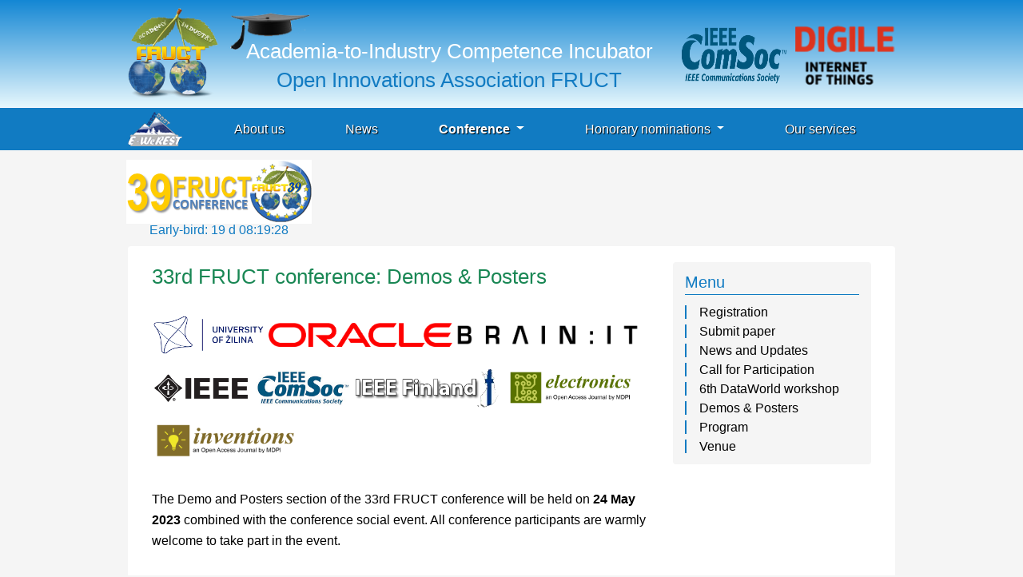

--- FILE ---
content_type: text/html
request_url: https://fruct.org/conferences/33/demos-posters/
body_size: 7437
content:
<!DOCTYPE html>
<html lang="en">

<head>
  <meta charset="utf-8">
  <meta http-equiv="x-ua-compatible" content="ie=edge">
  <title>Demos &amp; Posters - Open Innovations Association FRUCT</title>
  <meta name="viewport" content="width=device-width, initial-scale=1">
  <link rel="icon" href="/favicon.svg" type="image/svg+xml">
  <link rel="preconnect" href="https://fonts.googleapis.com">
<link rel="preconnect" href="https://fonts.gstatic.com" crossorigin>
<link href="https://fonts.googleapis.com/css2?family=Playfair+Display:wght@400;700&display=swap" rel="stylesheet">

  
  
  
  <link rel="stylesheet" href="/css/style.min.949d610ace80f77d3d07ec347a66690426e306b0d6ed8e378ce45fa86623ec32.css">
  

  

  
    
    <meta property="og:title" content="Demos &amp; Posters"/>
    <meta property="og:type" content="website"/>
    <meta property="og:url" content="https://fruct.org/conferences/33/demos-posters/"/>
    
    
  

  <script async src="https://pagead2.googlesyndication.com/pagead/js/adsbygoogle.js?client=ca-pub-3924598864790094" crossorigin="anonymous"></script>

  <script src="https://cdn.jsdelivr.net/npm/bootstrap@5.1.3/dist/js/bootstrap.bundle.min.js"></script>
</head>

<body class='page page-services-single'>
  <div>
    <div class="header">
  <div class="container px-0">
    <div class="d-flex justify-content-between align-items-center">
        <div class='logo'>
            <a href="/"><img src="/images/logo/fruct.svg" /></a>
        </div>
        <div class="flex-column px-1">
            <div>
              <img class="px-0 top-img" src="/images/logo/top.png">
            </div>
            <p class="h2 mb-0 text-white text-center text-wrap">Academia-to-Industry Competence Incubator</p>
            <p class="h2 mb-0 text-primary text-center text-wrap">Open Innovations Association FRUCT</p>
        </div>
        <div class="img-item col-lg-4">
            <div id="header-carousel" class="carousel slide carousel-fade" data-bs-ride="carousel" data-bs-touch="false" data-bs-keyboard="false">
                
<div class="carousel-inner">
    <div class="carousel-item active">
      <div class="d-flex flex-row justify-content-end">
          <img class="px-0 d-block w-50" src="/images/logo/header-carousel/ieee-comsoc.png">
          <img class="ps-1 d-block w-50" src="/images/logo/header-carousel/Digile_IoT.png">
      </div>
    </div>
    <div class="carousel-item">
      <div class="d-flex flex-row justify-content-end">
          <img class="ps-0 d-block w-50" src="/images/logo/header-carousel/Digile_IoT.png">
          <img class="ps-1 d-block w-50" src="/images/logo/header-carousel/partners_ECHAlliance.png">
      </div>
    </div>
    <div class="carousel-item">
      <div class="d-flex flex-row justify-content-end">
          <img class="ps-0 d-block w-50" src="/images/logo/header-carousel/partners_ECHAlliance.png">
          <img class="px-1 d-block w-50" src="/images/logo/header-carousel/partners_nokia.png">
      </div>
    </div>
    <div class="carousel-item">
      <div class="d-flex flex-row justify-content-end">
          <img class="px-0 d-block w-50" src="/images/logo/header-carousel/partners_nokia.png">
          <img class="px-1 d-block w-50" src="/images/logo/header-carousel/geo2tag.png">
      </div>
    </div>
    <div class="carousel-item">
      <div class="d-flex flex-row justify-content-end">
          <img class="px-0 d-block w-50" src="/images/logo/header-carousel/geo2tag.png">
          <img class="px-1 d-block w-50" src="/images/logo/header-carousel/ieee-comsoc.png">
      </div>
    </div>
</div>

            </div>
        </div>       
    </div>
  </div>
</div>
    <nav class="navbar navbar-expand-lg navbar-dark bg-primary pt-0 pb-0">
      <div class="container main-menu d-flex px-0">
          <a class="navbar-brand flex-grow-1" href="/our-services"><img src="/images/logo/e-werest.png" /></a>
        <button class="navbar-toggler" type="button" data-bs-toggle="collapse" data-bs-target="#navbarSupportedContent" aria-controls="navbarSupportedContent" aria-expanded="false">
          <span class="navbar-toggler-icon"></span>
        </button>

        <div class="collapse navbar-collapse" id="navbarSupportedContent">
            <ul class="navbar-nav">
              
              
                
                
                
                  <li class="nav-item px-3">
                    <a class="nav-link text-white" href="/about-us/" role="button" >About us</a>
                  </li>
                
              
                
                
                
                  <li class="nav-item px-3">
                    <a class="nav-link text-white" href="/news/" role="button" >News</a>
                  </li>
                
              
                
                
                
                <li class="nav-item dropdown px-3">
                    <a class="nav-link text-white dropdown-toggle fw-bold" href="#" role="button" id="dropdownMenuLink" data-bs-toggle="dropdown" aria-expanded="false">
                      Conference
                    </a>
                    <ul class="dropdown-menu bg-primary">
                      
                      <li>
                        <a  class="dropdown-item"  href="/conferences/39/registration">Registration</a>
                      </li>
                      
                      <li>
                        <a  class="dropdown-item"  href="/conferences/39/call-for-participation">Call for Participation</a>
                      </li>
                      
                      <li>
                        <a  class="dropdown-item"  href="/conferences/39/submit-paper">Submit paper</a>
                      </li>
                      
                      <li>
                        <a  class="dropdown-item"  href="/conferences/39/program">Program</a>
                      </li>
                      
                      <li>
                        <a  class="dropdown-item"  href="/publications">FRUCT Proceedings</a>
                      </li>
                      
                      <li>
                        <a  class="dropdown-item"  href="/conferences">List of conferences</a>
                      </li>
                      
                    </ul>
                </li>
                
              
                
                
                
                <li class="nav-item dropdown px-3">
                    <a class="nav-link text-white dropdown-toggle " href="#" role="button" id="dropdownMenuLink" data-bs-toggle="dropdown" aria-expanded="false">
                      Honorary nominations
                    </a>
                    <ul class="dropdown-menu bg-primary">
                      
                      <li>
                        <a  class="dropdown-item"  href="/membership/fruct-members/">FRUCT fellow nominations</a>
                      </li>
                      
                      <li>
                        <a  class="dropdown-item"  href="/membership/senior-fruct-members/">Senior FRUCT fellow nominations</a>
                      </li>
                      
                      <li>
                        <a  class="dropdown-item"  href="/membership/advisory-board/">Advisory board</a>
                      </li>
                      
                    </ul>
                </li>
                
              
                
                
                
                  <li class="nav-item px-3">
                    <a class="nav-link text-white" href="/our-services/" role="button" >Our services</a>
                  </li>
                
              
            </ul>
        </div>
      </div>
</nav>

    <div class="sub-header container col-12 pt-1 px-0 py-1">
  <div class="d-flex flex-wrap-reverse flex-md-nowrap justify-content-center">
      <div class="img-item">
        
        <div id="sub-header-carousel" class="carousel slide carousel-fade left-banner" data-bs-ride="carousel" data-bs-touch="false" data-bs-keyboard="false">
          
    <div class="carousel-inner"><div class="carousel-item active">
            <a href="/conferences/39/call-for-participation"><img src="/images/logo/sub-header-carousel/1.png" class="d-block w-100 img-fluid"></a>
          </div><div class="carousel-item ">
            <a href="/conferences/39/call-for-participation"><img src="/images/logo/sub-header-carousel/2.png" class="d-block w-100 img-fluid"></a>
          </div><div class="carousel-item ">
            <a href="/conferences/39/call-for-participation"><img src="/images/logo/sub-header-carousel/3.png" class="d-block w-100 img-fluid"></a>
          </div><div class="carousel-item ">
            <a href="/conferences/39/call-for-participation"><img src="/images/logo/sub-header-carousel/4.png" class="d-block w-100 img-fluid"></a>
          </div><div class="carousel-item ">
            <a href="/conferences/39/call-for-participation"><img src="/images/logo/sub-header-carousel/5.png" class="d-block w-100 img-fluid"></a>
          </div></div>

        </div>
        <p class="text-center mb-0 lh-1"><a href="/conferences/39/call-for-participation" id="timer"></a></p>
      </div>
      <div class="img-item">
        <script async src="https://pagead2.googlesyndication.com/pagead/js/adsbygoogle.js?client=ca-pub-3924598864790094"
          crossorigin="anonymous"></script>
        
        <ins class="adsbygoogle fruct_ad_1"
          style="display:block"
          data-ad-client="ca-pub-3924598864790094"
          data-ad-slot="7467775910"
          data-full-width-responsive="true">
        </ins>
        <script>
          (adsbygoogle = window.adsbygoogle || []).push({});
        </script>
      </div>
  </div>
</div>
<script>
  document.addEventListener("DOMContentLoaded", startTimer);

let timer_show = document.getElementById("timer");

function countdownTimer(deadline, text) {
    let until_deadline = new Date(deadline);
    
    let number_months = `${until_deadline.getUTCMonth()}`;
    let month_text = number_months + " m ";
    month_text = number_months === "0" ? "" : month_text;

    let number_days = `${until_deadline.getUTCDate() - 1}`;
    let day_text = number_days + " d ";
    day_text = number_days === "0" ? "" : day_text;

    let number_hours = `${until_deadline.getUTCHours()}`;
    let hours_text = number_hours < 10 ? "0" + number_hours : number_hours;

    let number_minutes = `${until_deadline.getUTCMinutes()}`;
    let minutes_text = number_minutes < 10 ? "0" + number_minutes : number_minutes;

    let number_seconds = `${until_deadline.getUTCSeconds()}`;
    let seconds_text = number_seconds < 10 ? "0" + number_seconds : number_seconds;

    let str_timer = text + month_text + day_text + hours_text + ":" + minutes_text + ":" + seconds_text;
    
    timer_show.innerHTML = str_timer;
}
function startTimer() {
  
    let until_early_bird_deadline = Date.parse('2026-02-02T22:00:00Z') -  Date.parse(new Date());
    let until_deadline = Date.parse('2026-03-02T22:00:00Z') -  Date.parse(new Date());
    let until_conference_date = Date.parse('2026-04-28T09:00:00Z') -  Date.parse(new Date());
    
    if (until_early_bird_deadline >= 0) {
      countdownTimer(until_early_bird_deadline, "Early-bird: ");
    }
    else if( until_deadline >= 0) {
      countdownTimer(until_deadline, "Submit: ");
    }else if( until_conference_date >= 0) {
      countdownTimer(until_conference_date, "Start in: ");
    }
    else {
      clearInterval(timer);
    }
 }

timer = setInterval(startTimer, 1000)
</script>
    <div class="container bg-white rounded px-3 pt-2 pb-1">
      <div class="d-md-flex">
        
          
            <div class='flex-md-grow-1 flex-column justify-content-start'>
                <h1 class="text-success h2">
                   33rd FRUCT conference: 
                  Demos &amp; Posters
                </h1>
                <div class="text-muted">
                  
                </div>
                <div class="content"><p><figure class="figure"><img src="/conferences/images/Zilina_no_margins.png" width="142rem" height="50rem"/>
</figure>

<figure class="figure"><img src="/conferences/images/Oracle-Logo-PNG5.png" width="230rem" height="30rem"/>
</figure>

<figure class="figure"><img src="/conferences/images/logo_velke_cierne.png" width="230rem" height="30rem"/>
</figure>

<figure class="figure"><img src="/conferences/images/IEEE.gif" width="126rem" height="45rem"/>
</figure>

<figure class="figure"><img src="/conferences/images/IEEE-ComSoc_logo_NEW_2016_0.jpg" width="117rem" height="45rem"/>
</figure>

<figure class="figure"><img src="/conferences/images/IEEEFinland-logo2.png" width="188rem" height="50rem"/>
</figure>

<figure class="figure"><img src="/conferences/images/Electronics_partnership-01.png" width="161rem" height="50rem"/>
</figure>

<figure class="figure"><img src="/conferences/images/inventions_logo.png" width="181rem" height="50rem"/>
</figure>
</p>
<p>The Demo and Posters section of the 33rd FRUCT conference will be held on <strong>24 May 2023</strong> combined with the conference social event. All conference participants are warmly welcome to take part in the event.</p>
<h2 id="for-authors">For Authors</h2>
<p>Demos/Posters is a special type of publication at FRUCT conference. Any registered conference participant can submit up to 3 demo/posters without extra fee, independently of the number of other types of submissions. The submission deadline for Demos/Posters proposals is <strong>5 May 2023</strong>. Below are the submission instructions:</p>
<ol>
<li>Submission shall be done via <a href="https://www.easychair.org/conferences/?conf=fruct33">EasyChair system</a> by the deadline. <strong>Please, do not send you submissions via email!</strong></li>
<li>In EasyChair fill in information about authors, title of your demo/poster (for demos, the title shall start by &ldquo;DEMO:&rdquo; prefix, for posters the title prefix shall be &ldquo;POSTER:&rdquo;), 2-3 paragraph descriptions of your demo proposals shall be provided at Abstract section, then please provide 3 most relevant Keywords, in Topics please select ONLY &ldquo;DEMO/POSTER&rdquo; topic, and as a type of submission please use &ldquo;Short Paper&rdquo;. There is no need to upload you pitch presentation at this point, as it shall be uploaded later as explained below.</li>
<li>Then you shall upload the pitch presentation of your demo/poster prepared in Pecha Kucha format. Slides shall be submitted in <strong>PDF</strong> (onsite presentation) and <strong>MP4</strong> (online presentation). You can submit/update of your presentation until <strong>11 May 2023</strong>, later submissions will be rejected. Instructions on how to prepare slides in Pecha Kucha format are provided below.</li>
</ol>
<p>Note: if you have a Full or Short paper accompanied with a Demo, you shall make separate submissions of Demo proposal in EasyChair as described above.</p>
<h2 id="organization-of-demoposter-section">Organization of Demo/Poster section</h2>
<p>The Demos/Posters section at FRUCT conference consists of two parts. The first part is the promotional section, which is used to present/introduce demo projects to the public. The main idea of this section is to make people aware of the main point of the demo and be interested enough to come to demonstration stands during the second part of the demo session.</p>
<p>The second part of demo session will be held in classical stand-based format, where the team will get a place to install the demo and place for a poster. If you have some special requirements please contact organizing committee by email <a href="mailto:info@fruct.org">info@fruct.org</a>.</p>
<p>The demo section of FRUCT conference will be held in Pecha Kucha format of presentation. This page contains all required information about the Pecha Kucha format and requirements that have to meet.</p>
<h2 id="pecha-kucha-presentation-format">Pecha Kucha Presentation Format</h2>
<p>Pecha Kucha is a presentation technique where a speaker shows a definite number of slides, each for 20 seconds. The slides are changed automatically during the talk. The main intention for Pecha Kucha presentation style is to prevent participants from being too verbose and to make their talks more dynamic and impressive.</p>
<p>Pecha Kucha Night is an event where each speaker uses Pecha Kucha presentation, and speakers change each other in non-stop fashion. Initially invented by architects, this kind of event is often used to present creative projects or work; nowadays it is also used for R&amp;D talks too. Pecha Kucha Night format allows all participants to make announcements about their demos in attractive and time-efficient way. That is why we have chosen this format for demo promotion section at FRUCT conference.</p>
<h2 id="how-to-prepare-pecha-kucha-presentation">How to prepare Pecha Kucha presentation</h2>
<p>Here is an instruction on how to prepare your Pecha Kucha style presentation for Demo promotion section. The essentials points of this instruction are also available in the form of check list below.</p>
<p>Your presentation must contain exactly <strong>6 slides</strong>, and each of them will be displayed for 20 seconds. The slides will be changed automatically. So, the whole presentation will take exactly 2 minutes (it should be noted that usually Pecha Kucha presentation has 20 slides, but we have to reduce number of slides due to a large amount of submitted presentations).</p>
<p>Provide the information about yourself and your presentation on the first slide (name, institution, title of your presentation).</p>
<p>The main purpose of your talk would be to interest people, so your presentation should make absolutely clear the main ideas of your project and explain what you plan to show at the demo stand. Make your presentation fascinating to attract attendees and avoid technical details in your talk.</p>
<p>Reveal one main idea on each slide. Do not overload your slides with information. Remember, that each slide is displayed only for 20 seconds. Place no more than 2 lines of text per slide, or one big picture. Do not use slide titles.</p>
<p>Do not duplicate the same slides in your presentation — it is cheating! If you see that 20 seconds for a particular slide is not enough for you, try to decouple it into the two or more, or omit the details.</p>
<p>Do not place “Thank you” or “Q&amp;A” slides in the presentation. Pecha Kucha session does not imply any questions from the auditory. All the questions will be asked afterwards in a poster room.</p>
<p>Prepare your speech thoroughly and beforehand. As you have only 20 seconds per slide, it is quite impossible to improvise during the talk.</p>
<p>Rehearse your speech several times to be sure in the absence of pauses when you wait for the slide change, or accelerations when you fails to follow your slides. Try to speak in the same pace during all the presentation. It definitely depends on your text, so try to prepare near the same amount of text in speech for each slide.</p>
<h2 id="check-list">Check list</h2>
<ol>
<li>Use exactly 6 slides.</li>
<li>Place information about yourself and your presentation (name, institution) on the first slide.</li>
<li>Reveal one main idea on each slide.</li>
<li>Place no more than 2 lines of text or 1 large image per slide.</li>
<li>Do not duplicate the same slides, do not place “Thank you” or “Q&amp;A” slides in the presentation</li>
<li>Do not use any slide change animation</li>
<li>Prepare your speech thoroughly and do not forget to rehearse it</li>
</ol>
<h2 id="useful-links">Useful links</h2>
<ul>
<li><a href="http://www.pechakucha.org/faq">Pecha Kucha FAQ</a></li>
<li><a href="http://www.pechakucha.org/presentations/">Collection of Pecha Kucha Night presentations</a></li>
<li><a href="http://aqworks.com/en/blog/2007/07/03/pecha-kucha-nights-guide-to-better-presentations-skills/">Pecha Kucha Nights: Guide to Better Presentations Skills</a></li>
</ul>
</div>
                
                
            </div>
          

        

        
  <div class="menu-right" id="right-menu-field">
    <div class="container rounded py-1 mb-2" id="right-menu-element">
        <div class="text-primary border-bottom border-primary fs-5">Menu</div>
        <div class="pt-1">
            
            
            
            
                <div>
                    <a class="link-menu fs-6" href="https://fruct.org/conferences/33/registration/">Registration</a>
                </div>
            
                <div>
                    <a class="link-menu fs-6" href="https://fruct.org/conferences/33/submit-paper/">Submit paper</a>
                </div>
            
                <div>
                    <a class="link-menu fs-6" href="https://fruct.org/conferences/33/news-and-updates/">News and Updates</a>
                </div>
            
                <div>
                    <a class="link-menu fs-6" href="https://fruct.org/conferences/33/call-for-participation/">Call for Participation</a>
                </div>
            
                <div>
                    <a class="link-menu fs-6" href="https://fruct.org/conferences/33/6th-dataworld-workshop/">6th DataWorld workshop</a>
                </div>
            
                <div>
                    <a class="link-menu fs-6" href="https://fruct.org/conferences/33/demos-posters/">Demos &amp; Posters</a>
                </div>
            
                <div>
                    <a class="link-menu fs-6" href="https://fruct.org/conferences/33/program/">Program</a>
                </div>
            
                <div>
                    <a class="link-menu fs-6" href="https://fruct.org/conferences/33/venue/">Venue</a>
                </div>
            
        </div>
    </div>
</div>

<script>
    document.addEventListener("DOMContentLoaded", () => {
        setInterval(hideRightMenu(), 2000);
        setInterval(hideRightMenu(), 2000);
    });

    let right_menu_field = document.getElementById('right-menu-field');
    const border_position = document.getElementById('right-menu-element').getBoundingClientRect().bottom + window.pageYOffset;
    right_menu_field.style.display = "block";

    function showRightMenuOrNot(){
        let LargeDocumentWidth = 754;
        if(document.documentElement.clientWidth < LargeDocumentWidth) {
            return true;
        }
        if(border_position < window.pageYOffset){
            return false;
        }
        else if(border_position > window.pageYOffset){
            return true;
        }
    }
    function hideRightMenu(){
        window.addEventListener('scroll', () => {
            if(showRightMenuOrNot()){
                right_menu_field.style.display = "block";
            }
            else{
                right_menu_field.style.display = "none";
            }
        })
    }
</script>

      </div>
    </div>
  </div>

  <footer class="footer">
  <div class="container pt-1 pb-2 px-0">
    <div class="d-flex flex-wrap justify-content-md-end align-items-center">
      <div class="flex-shrink-1 justify-content-start">
        <a href="/"><img class="logo" src="/images/logo/fruct.svg" alt="FRUCT"></a>
      </div>
      <div id="copyright" class="flex-grow-1 justify-content-start text-muted fs-6 align-self-center lh-1 py-1 px-1"></div>

      <div class="nav flex-shrink-1 justify-content-end align-items-center">
        <a href="/contacts" class="nav-link fs-5 lh-1 py-1">Contacts</a>
        <a class="nav-item ps-1 py-1" href="http://www.facebook.com/OpenInnovations"><img class="social-icon" src="/images/social/facebook-1.png" alt="Facebook"></a>
        <a class="nav-item ps-1 py-1" href="https://t.me/fructorg"><img class="social-icon" src="/images/social/telegram-1.png" alt="Telegram"></a>
        <a class="nav-item ps-1 py-1" href="http://twitter.com/fructorg"><img class="social-icon" src="/images/social/twitter.png" alt="Twitter"></a>
        <a class="nav-item ps-1 py-1" href="http://www.linkedin.com/groups/FinnishRussian-University-Cooperation-in-Telecommunications-3207350?trk=myg_ugrp_ovr"><img class="social-icon" src="/images/social/linkedin-1.png" alt="Linkedin"></a>
      </div>
    </div>
  </div>
</footer>

<script>
  document.getElementById("copyright").innerHTML = "Copyright © 2007-" + new Date().getFullYear() + " Sergey Balandin, FRUCT";
</script>
</body>

</html>

--- FILE ---
content_type: text/html; charset=utf-8
request_url: https://www.google.com/recaptcha/api2/aframe
body_size: 267
content:
<!DOCTYPE HTML><html><head><meta http-equiv="content-type" content="text/html; charset=UTF-8"></head><body><script nonce="74Ls9F0BO9U7UIoDgCoKXg">/** Anti-fraud and anti-abuse applications only. See google.com/recaptcha */ try{var clients={'sodar':'https://pagead2.googlesyndication.com/pagead/sodar?'};window.addEventListener("message",function(a){try{if(a.source===window.parent){var b=JSON.parse(a.data);var c=clients[b['id']];if(c){var d=document.createElement('img');d.src=c+b['params']+'&rc='+(localStorage.getItem("rc::a")?sessionStorage.getItem("rc::b"):"");window.document.body.appendChild(d);sessionStorage.setItem("rc::e",parseInt(sessionStorage.getItem("rc::e")||0)+1);localStorage.setItem("rc::h",'1768398030896');}}}catch(b){}});window.parent.postMessage("_grecaptcha_ready", "*");}catch(b){}</script></body></html>

--- FILE ---
content_type: image/svg+xml
request_url: https://fruct.org/images/logo/fruct.svg
body_size: 325783
content:
<svg version="1.2" xmlns="http://www.w3.org/2000/svg" viewBox="0 0 374 374" width="114" height="114">
	<title>fruct_full (2)</title>
	<defs>
		<image  width="342" height="46" id="img1" href="[data-uri]"/>
		<image  width="170" height="29" id="img2" href="[data-uri]"/>
		<image  width="131" height="24" id="img3" href="[data-uri]"/>
		<image  width="138" height="24" id="img4" href="[data-uri]"/>
		<image  width="181" height="137" id="img5" href="[data-uri]"/>
		<image  width="320" height="354" id="img6" href="[data-uri]"/>
		<image  width="28" height="101" id="img7" href="[data-uri]"/>
		<image  width="313" height="97" id="img8" href="[data-uri]"/>
		<image  width="59" height="51" id="img9" href="[data-uri]"/>
		<image  width="152" height="145" id="img10" href="[data-uri]"/>
		<image  width="152" height="145" id="img11" href="[data-uri]"/>
		<image  width="49" height="34" id="img12" href="[data-uri]"/>
		<image  width="42" height="13" id="img13" href="[data-uri]"/>
		<image  width="45" height="19" id="img14" href="[data-uri]"/>
		<image  width="77" height="27" id="img15" href="[data-uri]"/>
		<image  width="127" height="74" id="img16" href="[data-uri]"/>
		<image  width="65" height="64" id="img17" href="[data-uri]"/>
		<image  width="36" height="74" id="img18" href="[data-uri]"/>
		<image  width="40" height="146" id="img19" href="[data-uri]"/>
		<image  width="31" height="120" id="img20" href="[data-uri]"/>
		<image  width="22" height="9" id="img21" href="[data-uri]"/>
		<image  width="26" height="17" id="img22" href="[data-uri]"/>
		<image  width="59" height="37" id="img23" href="[data-uri]"/>
		<image  width="280" height="52" id="img24" href="[data-uri]"/>
		<image  width="280" height="52" id="img25" href="[data-uri]"/>
		<image  width="280" height="52" id="img26" href="[data-uri]"/>
		<image  width="15" height="32" id="img27" href="[data-uri]"/>
	</defs>
	<style>
		.s0 { fill: #cbcbcb } 
		.s1 { fill: #dadada } 
	</style>
	<g id="Group 1 copy">
		<use id="Shape 6 copy 2" href="#img1" x="13" y="326"/>
		<use id="Shape 13 copy" href="#img2" x="71" y="329"/>
		<use id="Shape 12 copy 2" href="#img3" x="40" y="341"/>
		<use id="Shape 12 copy 3" href="#img4" x="209" y="341"/>
		<use id="Shape 44" href="#img5" x="191" y="30"/>
		<use id="Shape 3 copy 3" href="#img6" x="3" y="2"/>
		<use id="Shape 41" href="#img7" x="202" y="38"/>
		<use id="Group 2 copy 2" href="#img8" x="42" y="48"/>
		<path id="Shape 17 copy" class="s0" d="m322 263.2c0 0-13.1 4.7-30.5 6.6-17.4 1.9 0.5-4.7 4.2-6.1 3.8-1.4 24.9-5.6 24.9-5.6"/>
		<use id="Shape 18 copy" href="#img9" x="187" y="222"/>
		<use id="Layer L" href="#img10" x="2" y="215"/>
		<use id="Layer R" href="#img11" x="171" y="215"/>
		<use id="Shape 19 copy" href="#img12" x="201" y="208"/>
		<path id="Shape 9 copy" class="s1" d="m238 219c0 0.9-0.6 4.4 4.2 5.5 4.8 1.1 9.2 0.2 10.1-2.4 0.8-2.6-0.9-3.9-0.9-3.9 0 0 7.7 0.6 7 3.2-0.7 2.7-1.5 6.4-5.7 6.6-4.2 0.2-13.6 0.7-15.1-2.2-1.5-2.8-3.3-5.9-1.1-6.6"/>
		<use id="Shape 20 copy" href="#img13" x="228" y="218"/>
		<use id="Shape 21 copy" href="#img14" x="54" y="214"/>
		<use id="Shape 22 copy" href="#img15" x="39" y="214"/>
		<use id="Shape 11 copy" href="#img16" x="24" y="283"/>
		<use id="Shape 23 copy" href="#img17" x="13" y="221"/>
		<use id="Shape 25 copy" href="#img18" x="77" y="148"/>
		<use id="Shape 26 copy" href="#img19" x="214" y="80"/>
		<use id="Shape 27 copy" href="#img20" x="218" y="106"/>
		<use id="Shape 28 copy" href="#img21" x="243" y="218"/>
		<use id="Shape 29 copy" href="#img22" x="233" y="216"/>
		<use id="Shape 30 copy" href="#img23" x="77" y="211"/>
		<use id="fRucT" href="#img24" x="37" y="161"/>
		<use id="fRucT" href="#img25" x="37" y="159"/>
		<use id="fRucT" href="#img26" x="36" y="159"/>
		<use id="Layer 3" href="#img27" x="83" y="170"/>
	</g>
</svg>